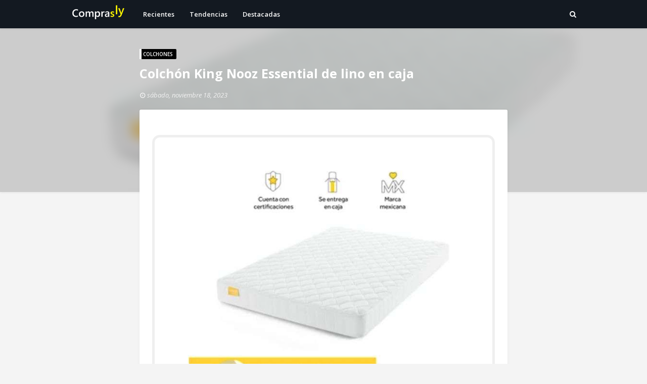

--- FILE ---
content_type: text/html; charset=utf-8
request_url: https://www.google.com/recaptcha/api2/aframe
body_size: 267
content:
<!DOCTYPE HTML><html><head><meta http-equiv="content-type" content="text/html; charset=UTF-8"></head><body><script nonce="luDH_4zFFQSUYYugnu08-w">/** Anti-fraud and anti-abuse applications only. See google.com/recaptcha */ try{var clients={'sodar':'https://pagead2.googlesyndication.com/pagead/sodar?'};window.addEventListener("message",function(a){try{if(a.source===window.parent){var b=JSON.parse(a.data);var c=clients[b['id']];if(c){var d=document.createElement('img');d.src=c+b['params']+'&rc='+(localStorage.getItem("rc::a")?sessionStorage.getItem("rc::b"):"");window.document.body.appendChild(d);sessionStorage.setItem("rc::e",parseInt(sessionStorage.getItem("rc::e")||0)+1);localStorage.setItem("rc::h",'1768836086612');}}}catch(b){}});window.parent.postMessage("_grecaptcha_ready", "*");}catch(b){}</script></body></html>

--- FILE ---
content_type: text/javascript; charset=UTF-8
request_url: https://www.comprasly.com/feeds/posts/default/-/Colchones?alt=json-in-script&max-results=3&callback=jQuery1124009954966507423246_1768836084947&_=1768836084948
body_size: 17284
content:
// API callback
jQuery1124009954966507423246_1768836084947({"version":"1.0","encoding":"UTF-8","feed":{"xmlns":"http://www.w3.org/2005/Atom","xmlns$openSearch":"http://a9.com/-/spec/opensearchrss/1.0/","xmlns$blogger":"http://schemas.google.com/blogger/2008","xmlns$georss":"http://www.georss.org/georss","xmlns$gd":"http://schemas.google.com/g/2005","xmlns$thr":"http://purl.org/syndication/thread/1.0","id":{"$t":"tag:blogger.com,1999:blog-2410357727319832906"},"updated":{"$t":"2025-01-03T02:34:08.584-08:00"},"category":[{"term":"Destacadas"},{"term":"Recientes"},{"term":"Tecnología"},{"term":"ofertas"},{"term":"Videojuegos"},{"term":"Tendencias"},{"term":"Abarrotes y alimentos"},{"term":"Juegos"},{"term":"Computadoras y tablets"},{"term":"Hogar"},{"term":"Ropa y accesorios"},{"term":"Salud y belleza"},{"term":"Familia"},{"term":"Celulares"},{"term":"Todas"},{"term":"Juguetes"},{"term":"ThreadDetail"},{"term":"Celulares y telefonía"},{"term":"bebés y niños"},{"term":"Servicios y suscripciones"},{"term":"Audio y equipos de sonido"},{"term":"Alimentos"},{"term":"Tecnologia"},{"term":"Bebidas"},{"term":"Higiene y cuidado personal"},{"term":"Televisiones y video"},{"term":"Pantallas"},{"term":"Ropa"},{"term":"Entretenimiento y tiempo libre"},{"term":"Laptops"},{"term":"Juegos de Nintendo Switch"},{"term":"Computadoras armadas"},{"term":"Juegos de Xbox One"},{"term":"Calzado"},{"term":"Tecnologu00eda"},{"term":"Vinos y licores"},{"term":"Jardín y hazlo tú mismo"},{"term":"Accesorios de moda"},{"term":"Deportes y ejercicio"},{"term":"Restaurantes"},{"term":"Audífonos"},{"term":"Tenis"},{"term":"Electrodomésticos"},{"term":"Accesorios de hogar y cocina"},{"term":"Juegos de PC"},{"term":"Cuidado de la piel"},{"term":"Accesorios electrónicos"},{"term":"Consolas"},{"term":"Muebles"},{"term":"Accesorios de videojuegos"},{"term":"Accesorios de PC"},{"term":"Perfumes"},{"term":"Celulares Samsung"},{"term":"iPhone"},{"term":"Finanzas y seguros"},{"term":"Bocinas"},{"term":"Herramientas"},{"term":"Ropa de hombre"},{"term":"Limpieza del hogar"},{"term":"Comida a domicilio"},{"term":"Tablets"},{"term":"Libros y revistas"},{"term":"Pequeños electrodomésticos"},{"term":"Autos y motos"},{"term":"Apps y software"},{"term":"Libros"},{"term":"Funko"},{"term":"Wearables"},{"term":"Licores"},{"term":"Monitores"},{"term":"Smartwatch"},{"term":"Mascotas"},{"term":"Tarjetas de crédito y bancos"},{"term":"Equipaje"},{"term":"Almacenamiento externo"},{"term":"Películas y series"},{"term":"Juegos de PS4"},{"term":"Juegos de mesa y otros juegos"},{"term":"bebes y niños"},{"term":"Educación y cursos"},{"term":"Relojes"},{"term":"Decoración y accesorios para el hogar"},{"term":"Cervezas"},{"term":"Productos de belleza"},{"term":"Celulares y telefonia"},{"term":"Celulares Xiaomi"},{"term":"Ropa de mujer"},{"term":"bebu00e9s y niu00f1os"},{"term":"SSD"},{"term":"Tarjetas Gráficas"},{"term":"Juegos de Mesa"},{"term":"Frutas y verduras"},{"term":"Streaming"},{"term":"Viajes"},{"term":"LEGO"},{"term":"Cine"},{"term":"Café"},{"term":"Hazlo tú mismo"},{"term":"Cuidado infantil"},{"term":"Productos para el cuidado íntimo"},{"term":"iPad"},{"term":"Cuidado del cabello"},{"term":"Recámara"},{"term":"Aplicaciones"},{"term":"Accesorios de Nintendo"},{"term":"Figuras de acción y playsets"},{"term":"Ciclismo y deportes urbanos"},{"term":"Cámaras y fotografía"},{"term":"Medicamentos y artículos de farmacia"},{"term":"Boletos de avión"},{"term":"Cargadores"},{"term":"Ebooks"},{"term":"TV Box"},{"term":"Mouse"},{"term":"MacBook"},{"term":"Papel Higiénico"},{"term":"Refrigeradores"},{"term":"Tratamiento del aire"},{"term":"Juegos de PS5"},{"term":"Audífonos In-Ear"},{"term":"Artículos para perro"},{"term":"Teclados"},{"term":"Consola Nintendo Switch OLED"},{"term":"Zapatos"},{"term":"Panadería"},{"term":"Whisky"},{"term":"Tarjetas de Memoria"},{"term":"Cuidado dental"},{"term":"Iluminación"},{"term":"Freidoras"},{"term":"Streaming de video"},{"term":"Jardín"},{"term":"Bocinas inteligentes"},{"term":"Consola PS5"},{"term":"Vehículos"},{"term":"Ciclismo"},{"term":"Pilas"},{"term":"Accesorios eléctricos"},{"term":"Redes"},{"term":"Teatro en casa"},{"term":"Apple Watch"},{"term":"Desodorantes"},{"term":"Headset"},{"term":"Mochilas"},{"term":"Barras de Sonido"},{"term":"Chocolates"},{"term":"Licuadoras"},{"term":"Freidoras de aire"},{"term":"Marcas"},{"term":"Alimento para perro"},{"term":"Accesorios para celulares"},{"term":"-Electrónicos"},{"term":"Jardin y hazlo tu mismo"},{"term":"Focos"},{"term":"Hogar inteligente"},{"term":"Celulares y telefonu00eda"},{"term":"Maquillaje"},{"term":"Membresías y Tarjetas Prepago Gamer"},{"term":"Aplicaciones Android"},{"term":"-Hogar y Cocina"},{"term":"Accesorios de Xbox"},{"term":"Colchones"},{"term":"Cámaras"},{"term":"Procesadores"},{"term":"Memoria RAM"},{"term":"Audifonos"},{"term":"Controles"},{"term":"Rasurado"},{"term":"Boletos y eventos"},{"term":"Rasurado y depilación"},{"term":"MacBook Air"},{"term":"Amazon Echo"},{"term":"Fitness y running"},{"term":"Impresoras"},{"term":"Xbox"},{"term":"Celulares Motorola"},{"term":"Carnes"},{"term":"Xbox Game Pass"},{"term":"Internet y telefonía celular"},{"term":"Adidas"},{"term":"Cables"},{"term":"Software"},{"term":"Tequila"},{"term":"Pan"},{"term":"Multicontactos"},{"term":"Croquetas para perro"},{"term":"Vinos"},{"term":"Cafeteras"},{"term":"Lavadoras"},{"term":"Pantallas OLED"},{"term":"Accesorios electronicos"},{"term":"-Juguetes y Juegos"},{"term":"Aspiradoras"},{"term":"Electrodomesticos"},{"term":"Aparatos de ejercicio"},{"term":"Consola Xbox Series X"},{"term":"-Bebé"},{"term":"Motos"},{"term":"-Herramientas y Mejoras del Hogar"},{"term":"Galletas"},{"term":"Telefonía celular"},{"term":"Accesorios electru00f3nicos"},{"term":"Aire acondicionado"},{"term":"Apple AirPods"},{"term":"Refrescos"},{"term":"The Legend of Zelda"},{"term":"Música"},{"term":"Audu00edfonos"},{"term":"Router"},{"term":"Artículos para gato"},{"term":"Celulares Google"},{"term":"Accesorios para autos"},{"term":"Consola Nintendo Switch"},{"term":"Xiaomi"},{"term":"Tablets Samsung"},{"term":"Helados"},{"term":"Asadores"},{"term":"Nutrición deportiva"},{"term":"Pañales"},{"term":"Películas"},{"term":"Papelería y artículos de oficina"},{"term":"Pantallas LG OLED"},{"term":"Sillas gamer"},{"term":"Tarjetas de credito y bancos"},{"term":"Samsung Galaxy S23 Ultra"},{"term":"Super Mario"},{"term":"Gratis"},{"term":"Pequeños electrodomesticos"},{"term":"Seguridad en Internet"},{"term":"Maletas"},{"term":"Seguridad para el hogar"},{"term":"Adultos"},{"term":"Bolsas"},{"term":"Roku"},{"term":"Smart Tech \u0026 Gadgets"},{"term":"Streaming de música"},{"term":"Preservativos"},{"term":"GoPro"},{"term":"Audífonos Apple"},{"term":"Jardu00edn y hazlo tu00fa mismo"},{"term":"Proyectores"},{"term":"Taller y mantenimiento de autos"},{"term":"Útiles escolares"},{"term":"Discos duros externos"},{"term":"Xbox Game Pass Ultimate"},{"term":"-Automotriz y Motocicletas"},{"term":"Consola Xbox Series S"},{"term":"Puma"},{"term":"-Productos para Animales"},{"term":"Computadoras de Escritorio"},{"term":"Halo"},{"term":"-Videojuegos"},{"term":"Desinfectantes"},{"term":"Ropa de niños"},{"term":"Proteínas"},{"term":"Sandalias"},{"term":"Accesorios de Playstation"},{"term":"-Deportes y Aire libre"},{"term":"Dulces"},{"term":"Microondas"},{"term":"The Legend of Zelda: Tears of the Kingdom"},{"term":"-Salud y Cuidado Personal"},{"term":"MacBook Pro"},{"term":"Pokémon"},{"term":"Alimento para gato"},{"term":"Carteras"},{"term":"Cámaras deportivas"},{"term":"-Productos Handmade"},{"term":"Higiene femenina"},{"term":"Educacion y cursos"},{"term":"Naturaleza y camping"},{"term":"Nike"},{"term":"Ventiladores"},{"term":"Nintendo"},{"term":"SAMSUNG"},{"term":"Decoracion y accesorios para el hogar"},{"term":"Galaxy Buds"},{"term":"Red Dead Redemption"},{"term":"Tarjetas de cru00e9dito y bancos"},{"term":"Medicamentos y articulos de farmacia"},{"term":"Memorias USB"},{"term":"Suscripciones"},{"term":"Tarjetas graficas"},{"term":"-"},{"term":"Decoraciu00f3n y accesorios para el hogar"},{"term":"Llantas"},{"term":"Pequeu00f1os electrodomu00e9sticos"},{"term":"Cereales"},{"term":"-Belleza"},{"term":"Autos"},{"term":"Baño y plomería"},{"term":"Electrodomu00e9sticos"},{"term":"Medicinas"},{"term":"Playmobil"},{"term":"Call of duty"},{"term":"Huawei"},{"term":"Amazon Fire TV Stick"},{"term":"Aplicaciones IOS"},{"term":"Apple"},{"term":"Micrófonos"},{"term":"Reguladores"},{"term":"Cómic"},{"term":"Muebles de jardín"},{"term":"Resident Evil"},{"term":"Samsung Galaxy S22 Ultra"},{"term":"-Alimentos y Bebidas"},{"term":"Celulares Huawei"},{"term":"FIFA"},{"term":"Audífonos Samsung"},{"term":"Blu-Ray"},{"term":"VPN"},{"term":"iPhone 13"},{"term":"Educaciu00f3n y cursos"},{"term":"Mortal Kombat"},{"term":"Pelu00edculas y series"},{"term":"Camping"},{"term":"Medicamentos y artu00edculos de farmacia"},{"term":"PlayStation"},{"term":"Ron"},{"term":"-Instrumentos Musicales"},{"term":"iPhone 13 Pro Max"},{"term":"Hidrolavadoras"},{"term":"Manga"},{"term":"iPhone 15"},{"term":"Cafu00e9"},{"term":"Estufas"},{"term":"Panaderia"},{"term":"Productos para el cuidado intimo"},{"term":"iPad Pro"},{"term":"Amazon"},{"term":"Audífonos Sony"},{"term":"Barbie"},{"term":"Drones"},{"term":"Peliculas y series"},{"term":"Deportes urbanos"},{"term":"Mini PC"},{"term":"Mortal Kombat 11"},{"term":"Instrumentos de música"},{"term":"Secadoras"},{"term":"Series"},{"term":"Accesorios para cámaras"},{"term":"Bienestar y salud"},{"term":"Hazlo tu mismo"},{"term":"Albercas"},{"term":"Rompecabezas"},{"term":"Conciertos"},{"term":"Pantallas Samsung"},{"term":"Samsung Galaxy S22"},{"term":"Croquetas para gato"},{"term":"Mantenimiento del jardín"},{"term":"Servicios de transporte"},{"term":"Accesorios para iPhone"},{"term":"Samsung Galaxy S21 Ultra"},{"term":"Batidoras"},{"term":"Cubrebocas"},{"term":"Lavasecadoras"},{"term":"iPhone 14 Pro"},{"term":"Audífonos Skullcandy"},{"term":"Calefacción"},{"term":"Champion"},{"term":"Impresoras 3D"},{"term":"Vodka"},{"term":"iPhone 14 Pro Max"},{"term":"Botanas"},{"term":"iPhone 14"},{"term":"Apple AirPods Pro"},{"term":"Assassin's Creed"},{"term":"Espectáculos"},{"term":"-Software"},{"term":"Panaderu00eda"},{"term":"Hieleras"},{"term":"Pantallas Samsung QLED"},{"term":"Scooters"},{"term":"Iluminacion"},{"term":"iPad Air"},{"term":"Accesorios para TV"},{"term":"-Oficina y Papelería"},{"term":"Huawei MateBook"},{"term":"Productos para el cuidado u00edntimo"},{"term":"Samsung Galaxy S21 Plus"},{"term":"-Ropa Zapatos y Accesorios"},{"term":"Articulos para perro"},{"term":"Cafe"},{"term":"Papel higienico"},{"term":"Planchado"},{"term":"iPhone 12 Pro"},{"term":"Jardin"},{"term":"Pañales para Bebés"},{"term":"Antivirus"},{"term":"Audu00edfonos In-Ear"},{"term":"iPhone 12 Pro Max"},{"term":"iPhone 13 Pro"},{"term":"Accesorios electricos"},{"term":"Amazon Basics"},{"term":"Final Fantasy"},{"term":"Iluminaciu00f3n"},{"term":"Papel higiu00e9nico"},{"term":"Ropa deportiva"},{"term":"Samsung Galaxy S20 Plus"},{"term":"Samsung Galaxy S21"},{"term":"eSIM"},{"term":"Figuras de accion y playsets"},{"term":"Soportes para TV"},{"term":"-Industria Empresas y Ciencia"},{"term":"Camaras y fotografia"},{"term":"Hobbies y manualidades"},{"term":"Smart Plug"},{"term":"iPad Mini"},{"term":"Comida"},{"term":"Productos de Cuidado Exterior"},{"term":"iPhone 11 Pro"},{"term":"Mac Mini"},{"term":"Planchas"},{"term":"Webcams"},{"term":"Figuras de acciu00f3n y playsets"},{"term":"Google Pixel 6 Pro"},{"term":"Pinturas"},{"term":"Recamara"},{"term":"iPhone 15 Pro Max"},{"term":"iPhone SE"},{"term":"Artu00edculos para perro"},{"term":"Gasolina"},{"term":"Internet"},{"term":"Rasurado y depilacion"},{"term":"Untables"},{"term":"iPad 2021"},{"term":"Apple Watch Series 7"},{"term":"Computadoras gamer"},{"term":"Musica"},{"term":"Samsung Galaxy S23"},{"term":"iPhone 12 Mini"},{"term":"Boletos de aviu00f3n"},{"term":"Chromebooks"},{"term":"Cu00e1maras y fotografu00eda"},{"term":"Hazlo tu00fa mismo"},{"term":"Recu00e1mara"},{"term":"Repetidor WiFi"},{"term":"Sony"},{"term":"Animal Crossing"},{"term":"Aplicaciones de juegos para celular"},{"term":"Audifonos In-Ear"},{"term":"Chromecast"},{"term":"Super Mario Bros. Wonder"},{"term":"The Legend of Zelda: Skyward Sword HD"},{"term":"Básculas"},{"term":"FIFA 23"},{"term":"Google Pixel 6"},{"term":"HUGGIES"},{"term":"Iluminación inteligente"},{"term":"Audífonos JBL"},{"term":"Google Pixel 7"},{"term":"Muñecas"},{"term":"Netflix"},{"term":"Samsung Galaxy S20 FE"},{"term":"Smartwatch Samsung"},{"term":"Aplicaciones de transporte"},{"term":"Computadoras All in One"},{"term":"Fancy Pets"},{"term":"Focos LED"},{"term":"TP-Link"},{"term":"iPhone 12"},{"term":"Camaras"},{"term":"Samsung Galaxy S23+"},{"term":"Accesorios para Laptop"},{"term":"Apple TV"},{"term":"Audífonos Bose"},{"term":"Disney Plus"},{"term":"Lenovo"},{"term":"Logitech"},{"term":"PHILIPS"},{"term":"Procesadores de alimentos"},{"term":"Samsung Galaxy S24 Ultra"},{"term":"The Legend of Zelda: Breath of the Wild"},{"term":"Xiaomi 11T"},{"term":"iPhone 11"},{"term":"iPhone 15 Pro"},{"term":"Consola Nintendo Switch Lite"},{"term":"Licuadoras y batidoras"},{"term":"POCO X3"},{"term":"Audu00edfonos Apple"},{"term":"BLACK + DECKER"},{"term":"Boletos de avion"},{"term":"Café en Grano"},{"term":"Calefactores"},{"term":"Cu00e1maras"},{"term":"E-Readers"},{"term":"Juegos de Xbox Series X"},{"term":"Microsoft Game Studios"},{"term":"Otros"},{"term":"Xiaomi Redmi Note 10 Pro"},{"term":"iMac"},{"term":"Accesorios"},{"term":"Accesorios de videojuegos para PC"},{"term":"AirTag"},{"term":"Audifonos Apple"},{"term":"Depilación"},{"term":"Lentes VR"},{"term":"POCO F3"},{"term":"Pelu00edculas"},{"term":"Samsung Galaxy S22+"},{"term":"Sony Interactive Entertainment LLC"},{"term":"iPhone 11 Pro Max"},{"term":"iPhone Xr"},{"term":"Accesorios de motocicletas"},{"term":"Amazon Prime"},{"term":"Brandy"},{"term":"Consola Steam Deck"},{"term":"DVD"},{"term":"Figuras de Acción"},{"term":"Fundas"},{"term":"JBL"},{"term":"Jardu00edn"},{"term":"Ligas"},{"term":"Mascarillas"},{"term":"Poco F5"},{"term":"Pokémon Legends: Arceus"},{"term":"Ring"},{"term":"Samsung Galaxy S20 Ultra"},{"term":"Televisiones"},{"term":"Xiaomi 11T Pro"},{"term":"Xiaomi Redmi Note 11"},{"term":"Accesorios para Tablet"},{"term":"Chicco"},{"term":"Consola Game \u0026 Watch"},{"term":"Deportes de equipo"},{"term":"GTA"},{"term":"Google Pixel 7 Pro"},{"term":"Internet y telefonia celular"},{"term":"MEGUIAR'S"},{"term":"Motorola"},{"term":"Papeleru00eda y artu00edculos de oficina"},{"term":"Rasurado y depilaciu00f3n"},{"term":"Samsung Galaxy Tab S7"},{"term":"TRUPER"},{"term":"Toallitas Desinfectantes"},{"term":"Transporte público"},{"term":"Vacaciones y estancias"},{"term":"iPhone 13 Mini"},{"term":"u00datiles escolares"},{"term":"Accesorios elu00e9ctricos"},{"term":"Aceites y Otros Fluidos"},{"term":"Ages of Empires"},{"term":"Apple TV+"},{"term":"Audifonos Samsung"},{"term":"Autopartes"},{"term":"Cámaras de auto"},{"term":"Deportes recreativos"},{"term":"Ray-Ban"},{"term":"Smart TV"},{"term":"Streaming de musica"},{"term":"iPad Mini 2021"},{"term":"Adaptadores de Red"},{"term":"Almacenamiento Externo de Datos"},{"term":"Aspiradoras de Mano"},{"term":"Camaras deportivas"},{"term":"Cargadores de Pilas"},{"term":"Deportes de agua"},{"term":"Eventos deportivos"},{"term":"Insecticidas y repelentes"},{"term":"Juegos de Construcción"},{"term":"Kindle Paperwhite"},{"term":"LYSOL"},{"term":"Luz y gas"},{"term":"Paraguas"},{"term":"Pulseras fitness"},{"term":"Samsung Galaxy S23 FE"},{"term":"Termómetros"},{"term":"Vehu00edculos"},{"term":"iMac 2021"},{"term":"Óptica"},{"term":"Artu00edculos para gato"},{"term":"Audifonos Bose"},{"term":"Audifonos Sony"},{"term":"Bio Baby"},{"term":"Correas de Smartwatch"},{"term":"Cu00f3mic"},{"term":"Cubrebocas y Caretas"},{"term":"Deportes de raqueta"},{"term":"Forros para Pañales"},{"term":"Herramientas de Llantas y Rines"},{"term":"Limpiadores Multiusos"},{"term":"Maternidad y embarazo"},{"term":"Microfonos"},{"term":"Microsoft"},{"term":"Mochilas de Senderismo"},{"term":"Mu00fasica"},{"term":"Parques de diversiones"},{"term":"Resident Evil 2"},{"term":"Samsung Galaxy S21 FE"},{"term":"Vehiculos"},{"term":"Xbox Live Gold"},{"term":"Xiaomi Mi 11 Lite"},{"term":"iPhone 14 Plus"},{"term":"iPhone 15 Plus"},{"term":"Apple HomePod Mini"},{"term":"Articulos para gato"},{"term":"BY MEXICO"},{"term":"Baño y plomeria"},{"term":"Dispositivos para Video En Tiempo Real"},{"term":"EVERLAST"},{"term":"Google Home Mini"},{"term":"Google Pixel 6a"},{"term":"Internet y telefonu00eda celular"},{"term":"Jardin y hazlo t\\u00fa mismo"},{"term":"Mochilas Portabebés"},{"term":"Pau00f1ales"},{"term":"Salandens"},{"term":"Samsung Galaxy Z Flip5"},{"term":"Sexo Seguro"},{"term":"Sistemas Operativos"},{"term":"Xiaomi Redmi Note 10s"},{"term":"iPad Pro 2021"},{"term":"utiles escolares"},{"term":"Arena"},{"term":"Audu00edfonos Samsung"},{"term":"Baterías de Cámaras"},{"term":"Berrcom"},{"term":"Cafeteras de Émbolo"},{"term":"Cartuchos de Tinta"},{"term":"Joyería"},{"term":"LG"},{"term":"Laptops Microsoft Surface"},{"term":"Mantenimiento del jardin"},{"term":"Mezcal"},{"term":"Motos Accesorios y Piezas"},{"term":"Nupec"},{"term":"Nutricion deportiva"},{"term":"POCO X3 Pro"},{"term":"Papeleria y articulos de oficina"},{"term":"Pokemon"},{"term":"Poku00e9mon"},{"term":"Seguros"},{"term":"Sico"},{"term":"Super Mario Odyssey"},{"term":"Tarjetas Nintendo eShop"},{"term":"Telefonia celular"},{"term":"YOMYM"},{"term":"iPhone Xs"},{"term":"Accesorios para Herramientas Eléctricas"},{"term":"Albercas de Jardín y Juegos Acuáticos"},{"term":"Atriles"},{"term":"Audifonos Skullcandy"},{"term":"Bau00f1o y plomeru00eda"},{"term":"Bienestar y Relajación"},{"term":"Bosch"},{"term":"Controles Remotos"},{"term":"Cremas"},{"term":"Enchufes"},{"term":"Escudo"},{"term":"Eucerin"},{"term":"Guantes de Entrenamiento"},{"term":"Mordederas"},{"term":"Multipropósito"},{"term":"PC Gamer"},{"term":"POCO M3"},{"term":"PUBAMALL"},{"term":"Pokémon Shining Pearl"},{"term":"Regaderas Fijas"},{"term":"Regio"},{"term":"Rocket League"},{"term":"Ropa de niu00f1os"},{"term":"Shampoo"},{"term":"Sonolife"},{"term":"TAMI Joyería Floral"},{"term":"Vitaminas Minerales y Suplementos"},{"term":"iPhone X"},{"term":"-Dispositivos Amazon y Accesorios"},{"term":"-Películas y Series de TV"},{"term":"ADATA"},{"term":"Audu00edfonos JBL"},{"term":"Bright Starts"},{"term":"Bu00e1sculas"},{"term":"Calefacciu00f3n"},{"term":"Chemical Guys"},{"term":"Cocina y Comedor"},{"term":"Consola PS4"},{"term":"Cu00e1maras deportivas"},{"term":"Decoración del Hogar"},{"term":"EMAGIE"},{"term":"Equipo para Cámara y VoIP"},{"term":"Ernie Ball"},{"term":"Espectaculos"},{"term":"Espumas"},{"term":"Evenflo"},{"term":"Extractores de jugo"},{"term":"Gears of War"},{"term":"Google Nest Audio"},{"term":"HP"},{"term":"Instrumentos Musicales"},{"term":"Instrumentos de mu00fasica"},{"term":"Interruptores y Reguladores de Luz"},{"term":"Juegos de Sábanas y Fundas de Almohada"},{"term":"L'Oreal Paris"},{"term":"LANDAU PRODUCTOS NATURALES"},{"term":"Mario Golf: Super Rush"},{"term":"Mario Party Superstars"},{"term":"Masajes"},{"term":"Monitores de Actividad"},{"term":"Muebles de jardin"},{"term":"Oxímetros"},{"term":"Peliculas"},{"term":"Philips Avent"},{"term":"Revistas"},{"term":"Rompecabezas Típicos"},{"term":"Samsung Galaxy S20"},{"term":"Samsung Galaxy S24"},{"term":"Samsung Galaxy Watch6"},{"term":"Samsung Galaxy Z Flip4"},{"term":"Sets de Juego"},{"term":"Telefonu00eda celular"},{"term":"Xiaomi Redmi Note 10"},{"term":"Xiaomi Redmi Note 11 Pro"},{"term":"Ambientadores"},{"term":"Artículos de Salud"},{"term":"Autobuses y trenes"},{"term":"Automatización del Hogar"},{"term":"Batidoras de Mano"},{"term":"Bose"},{"term":"Calefaccion"},{"term":"Camas"},{"term":"Cereales para Tomar en Frío"},{"term":"Champaña"},{"term":"Cheelom"},{"term":"Cognac"},{"term":"Consola Xbox One S"},{"term":"Cremas Correctoras y Anti-imperfecciones"},{"term":"Cubiertas"},{"term":"DEWALT"},{"term":"Dr. Brown's"},{"term":"Duracell"},{"term":"Edredones"},{"term":"Enfagrow"},{"term":"Espectu00e1culos"},{"term":"Fisher-Price"},{"term":"Fresh Step"},{"term":"Fórmula"},{"term":"Iluminaciu00f3n inteligente"},{"term":"Instrumentos de Cuerda"},{"term":"Instrumentos de musica"},{"term":"Jecoo"},{"term":"Juegos de Bloques"},{"term":"Juegos para Nintendo 3DS"},{"term":"Juguetes para Apilar y Encajar"},{"term":"Kingston"},{"term":"Koblenz"},{"term":"Logitech G"},{"term":"Lápices de Colores"},{"term":"Mario Kart"},{"term":"Materiales de Impresión 3D"},{"term":"Maybelline"},{"term":"Membresías de gimnasios"},{"term":"Micro SD"},{"term":"Micru00f3fonos"},{"term":"Munchkin"},{"term":"Máquinas de Coser"},{"term":"Neewer"},{"term":"Ni No Kuni"},{"term":"Pokémon Brilliant Diamond"},{"term":"Pretul"},{"term":"Proteinas"},{"term":"QUOTIDIEN ESSENTIAL MOMENTS"},{"term":"Refrescos con Gas"},{"term":"Regletas Eléctricas"},{"term":"Samsung Galaxy Watch5 Pro"},{"term":"Sebami"},{"term":"Servicios de reparto"},{"term":"Sillas de Coche"},{"term":"Suites para Oficina"},{"term":"TXG"},{"term":"Tapetes de Entrenamiento"},{"term":"Té"},{"term":"Ventiladores de Pie"},{"term":"Volteck"},{"term":"Warner Bros. Home Video"},{"term":"axion"},{"term":"Aceites"},{"term":"Almacenamiento y Organización"},{"term":"Amazon Fire TV"},{"term":"Apple EarPods"},{"term":"Audu00edfonos Bose"},{"term":"Audu00edfonos Sony"},{"term":"BBtips"},{"term":"Beneful"},{"term":"Básculas de Cocina"},{"term":"Cables para Micrófonos"},{"term":"Calibradores Digitales"},{"term":"Carriolas"},{"term":"Casio"},{"term":"Cat Chow"},{"term":"CeraVe"},{"term":"Colgante"},{"term":"Comic"},{"term":"Consola PS5 Slim"},{"term":"Controles y Mandos"},{"term":"Crayola"},{"term":"Cricut"},{"term":"Dispensadores Integrados en la Cubierta"},{"term":"Distroller"},{"term":"Dyson"},{"term":"Edición de Video"},{"term":"Energizer"},{"term":"Equipo de Iluminación de Estudio"},{"term":"Estuches"},{"term":"Fashion Angels"},{"term":"Forzagen"},{"term":"Fotografía"},{"term":"Google Pixel Buds"},{"term":"Guantes"},{"term":"Guitarras Eléctricas"},{"term":"Herramientas Eléctricas"},{"term":"Hiking"},{"term":"Hisense"},{"term":"Idiomas y Viajes"},{"term":"Jasonwell"},{"term":"Juegos de Brochas"},{"term":"Jurassic World"},{"term":"Kleenex Cottonelle"},{"term":"Laptops gamer"},{"term":"Licuadoras de Mesa"},{"term":"Linenspa"},{"term":"Linternas de Mano (Estándar)"},{"term":"Llaveros"},{"term":"Límite-MX"},{"term":"MPS"},{"term":"Mantenimiento del jardu00edn"},{"term":"Marcadores y Plumines de Tinta Permanente"},{"term":"Marvel's Spider-Man 2"},{"term":"Meguiar´s"},{"term":"Melissa \u0026 Doug"},{"term":"Muebles de jardu00edn"},{"term":"Mujeres"},{"term":"Nenuco"},{"term":"Nespresso"},{"term":"Nutella"},{"term":"Pantallas Hisense"},{"term":"Perros"},{"term":"Pokemon Brilliant Diamond"},{"term":"Poku00e9mon Legends: Arceus"},{"term":"PowerA"},{"term":"Prismacolor"},{"term":"Pruebas de pH"},{"term":"Red Dead Redemption 2"},{"term":"Redlemon"},{"term":"SABA"},{"term":"SEEDARY"},{"term":"Safety 1st"},{"term":"Samsung Galaxy Watch4 Classic"},{"term":"Sandisk"},{"term":"Sartenes para Freír"},{"term":"Sengled"},{"term":"Servicios y suscripcionesEducación y cursos"},{"term":"Smartwatches"},{"term":"Streaming de mu00fasica"},{"term":"Suministros de Limpieza y Saneamiento"},{"term":"TYC"},{"term":"Tablets Microsoft Surface"},{"term":"Taladros Atornilladores"},{"term":"Toallitas Húmedas"},{"term":"Transportadoras"},{"term":"UGREEN"},{"term":"Utensilios y Herramientas de Cocina"},{"term":"YAMAHA"},{"term":"ZAXIC"},{"term":"u00d3ptica"},{"term":"Álbumes y Calcomanías"},{"term":"AMD"},{"term":"AUTOWT"},{"term":"Accesorios para Caja de Pick Up"},{"term":"Accessorios para Dispositivos Amazon"},{"term":"Actividad y Entretenimiento"},{"term":"Aderogyl"},{"term":"Akai Professional"},{"term":"Arcilla y Plastilina"},{"term":"Artículos de Papelería"},{"term":"Aspiradoras de Cilindro"},{"term":"BalanceFrom"},{"term":"Behringer"},{"term":"BioCleanse"},{"term":"Bolsas y Bolsas de Mano"},{"term":"Bowin"},{"term":"Buffalo Games"},{"term":"Cajas para Aparejos"},{"term":"Cangureras"},{"term":"Cara"},{"term":"Castrol"},{"term":"Chupones"},{"term":"Cloth Face Masks"},{"term":"Controladores MIDI"},{"term":"Cuerdas para Saltar"},{"term":"Cuidado de las Uñas"},{"term":"Cupones"},{"term":"D ADDARIO"},{"term":"DJI"},{"term":"Delantales para Niños"},{"term":"Dispositivos GPS para Correr"},{"term":"Dispositivos para Redes"},{"term":"Dolce Gusto"},{"term":"Dove"},{"term":"Earth Rated"},{"term":"Electronic Arts"},{"term":"Equipamiento de Lavaderos y Servicios"},{"term":"Equipos de Karaoke"},{"term":"Filtro Solar Facial"},{"term":"Freídoras"},{"term":"Fundas para Edredón"},{"term":"Fundas y Cubiertas"},{"term":"GENERAL ELECTRIC"},{"term":"GLURIZ"},{"term":"Gamesa"},{"term":"Garmin"},{"term":"Grifos para Fregadero"},{"term":"Guitarras Acústicas"},{"term":"HATCHBOX"},{"term":"Hamilton Beach"},{"term":"Harinas y Polvos"},{"term":"Harman Kardon"},{"term":"Herbal Essences"},{"term":"Herramientas de Reparación del Parachoques y Carrocería"},{"term":"Hornos de Microondas"},{"term":"Hot Wheels"},{"term":"Hoteles"},{"term":"Hoteles y hospedaje"},{"term":"Hubs y Switches de Red"},{"term":"IRONTREE"},{"term":"Iluminacion inteligente"},{"term":"Jabones"},{"term":"Janome"},{"term":"Joyas Derby"},{"term":"Juegos de Accesorios"},{"term":"Juegos y Accesorios para Juegos"},{"term":"Juguetes con Hierba Gatera"},{"term":"Juguetes para Bebés y Niños Pequeños"},{"term":"KASPERSKY LABS"},{"term":"KleenBebé"},{"term":"LA SEVILLANA"},{"term":"LIFEED"},{"term":"LIFX"},{"term":"Lavatrastes Líquido"},{"term":"LilaLavanda"},{"term":"Lloyd's"},{"term":"Lodge"},{"term":"Lámparas"},{"term":"Lámparas de Escritorio"},{"term":"MEXI-K9"},{"term":"Mamilas"},{"term":"Manricle"},{"term":"Marcadores"},{"term":"Mega Bloks"},{"term":"Modelos a Escala"},{"term":"Muebles de Recámara"},{"term":"Multivitaminas y Minerales"},{"term":"Mustela"},{"term":"Muzili"},{"term":"Muñecos Chibi"},{"term":"Neceseres"},{"term":"Nutriciu00f3n deportiva"},{"term":"Oster"},{"term":"Oust"},{"term":"Pantallas Antiviento y Filtros Antipop"},{"term":"Pantallas LG"},{"term":"Piedras Afiladoras"},{"term":"Pioneer"},{"term":"Pizarrones Mágicos"},{"term":"Platos"},{"term":"Playskool"},{"term":"Playstation Plus"},{"term":"Poco F5 Pro"},{"term":"Power \u0026 Co."},{"term":"Pulsómetros"},{"term":"Pétalo"},{"term":"ROTT WEAR"},{"term":"Rain-X"},{"term":"Rasuradoras Eléctricas de Láminas"},{"term":"Respiradores"},{"term":"Rosamonte"},{"term":"SODASS"},{"term":"STANLEY"},{"term":"Samsung Galaxy Z Fold5"},{"term":"Servicios de fotografía"},{"term":"Singer"},{"term":"Skullcandy"},{"term":"Soportes de Pared y Techo para TV"},{"term":"Soportes para Guitarras y Bajos"},{"term":"TECHVIDA"},{"term":"Tapetes"},{"term":"Tapetes para Mouse"},{"term":"Tierra Fuego"},{"term":"Tiras LED"},{"term":"Toallas Sanitarias"},{"term":"Toallas de Papel para Cocina"},{"term":"Trapeadores"},{"term":"Uplayteck"},{"term":"VicTsing"},{"term":"Vitaminas Individuales"},{"term":"Vocales"},{"term":"Waliwell"},{"term":"Xiaomi Mi TV Stick"},{"term":"\\u00d3ptica"},{"term":"main"},{"term":"-Aspiradoras y Cuidado del Suelo"},{"term":"-Herramientas Manuales y Eléctricas"},{"term":"-Productos de Laboratorio y Ciencias"},{"term":"1-2-3"},{"term":"AMETUS"},{"term":"AVEDISTANTE"},{"term":"Accesorios Decorativos"},{"term":"Accesorios de Microscopio"},{"term":"Accesorios para Rompecabezas"},{"term":"Accesorios para cu00e1maras"},{"term":"Aceites para el Cabello"},{"term":"Active Jungle"},{"term":"Afinadores"},{"term":"Air Wick"},{"term":"Almohadas"},{"term":"Altera"},{"term":"AmazonBasics"},{"term":"Andaderas"},{"term":"Ansell"},{"term":"Arieta"},{"term":"Artesanías Ramírez"},{"term":"Asientos Elevados"},{"term":"Aspiradoras Largas y Escobas Eléctricas"},{"term":"Aspiradores Nasales"},{"term":"AstroAI"},{"term":"Audifonos JBL"},{"term":"AudioTek"},{"term":"Audu00edfonos Skullcandy"},{"term":"AxoloTee"},{"term":"Añejos"},{"term":"B Life"},{"term":"BIRDMAN"},{"term":"Baby Einstein"},{"term":"Barreras para Puertas y Escaleras"},{"term":"Basculas"},{"term":"Bases"},{"term":"Bases de Corte"},{"term":"Bebederos"},{"term":"Bebé"},{"term":"Best Trading"},{"term":"Blocs y Cuadernos de Dibujo"},{"term":"Bocinas Portátiles"},{"term":"CRAFTSMAN"},{"term":"Cabestrillos Portabebés"},{"term":"Cables para Instrumentos"},{"term":"Cajas de Arena"},{"term":"Calentadores y Enfriadores de Mamilas"},{"term":"Cambiadores"},{"term":"Campeon"},{"term":"Canson"},{"term":"Capullo"},{"term":"Cartitas"},{"term":"Casas de Muñecas"},{"term":"Cerrando el ciclo"},{"term":"ChefMan"},{"term":"Ciencias"},{"term":"Cintas de Impermeabilización"},{"term":"Clara Clark"},{"term":"CoWalkers"},{"term":"Coca-Cola Sin Azúcar"},{"term":"Cocina"},{"term":"Coleman"},{"term":"Colgadores para cuadros"},{"term":"Collares Sencillos"},{"term":"Columbia"},{"term":"Cool MAKER"},{"term":"Cosmetiqueras"},{"term":"Costales Pesados"},{"term":"Cremas para Rozaduras"},{"term":"Cremas y Leches"},{"term":"Cremas y lociones"},{"term":"Cubetas de Basura"},{"term":"Cuidado Nocturno"},{"term":"Cámaras Tipo Domo"},{"term":"D4"},{"term":"Dell"},{"term":"Depilacion"},{"term":"Dermo Expertise"},{"term":"Detergente Líquido"},{"term":"Detergente para Lavavajillas"},{"term":"Dispensadores de Agua Fría y Fuentes"},{"term":"Dreamlab"},{"term":"E T EASYTAO"},{"term":"Educational Insights"},{"term":"Elegantia Jewelry"},{"term":"Enjuagues Bucales"},{"term":"Epson"},{"term":"Equipo y Herramientas de Garaje"},{"term":"Escuadras para Carpintería"},{"term":"Estaciones de Producción"},{"term":"Estantes Multiusos"},{"term":"Estructuras y Carcasas"},{"term":"Extractores Leche Materna"},{"term":"FACESHIELD"},{"term":"FLINK"},{"term":"Fabuloso"},{"term":"Falú Joyería"},{"term":"Favoto"},{"term":"Filtros para Aspiradoras de Mano"},{"term":"Folders"},{"term":"Franco"},{"term":"GE"},{"term":"GJP"},{"term":"Ganador"},{"term":"Ganchos"},{"term":"Garnier Fructis"},{"term":"Gorros con Tejido de Punto"},{"term":"Graphixly"},{"term":"HYUNDAI"},{"term":"Hasbro Gaming"},{"term":"Herramientas para Baterías"},{"term":"Hill's Science Diet"},{"term":"Hilos en Nogada"},{"term":"Horley"},{"term":"HyperX"},{"term":"IFORU"},{"term":"Ilustración"},{"term":"Image Line"},{"term":"Infantino"},{"term":"Interfaces de Audio"},{"term":"JIUYU"},{"term":"JSAuto"},{"term":"JSBelle"},{"term":"Jax"},{"term":"Juegos de Pintura"},{"term":"Juegos de Vástagos de Desarmadores"},{"term":"Jugos"},{"term":"Juguetes con Sonido"},{"term":"Juguetes de Habilidades Motoras"},{"term":"Juguetes para Morder"},{"term":"Juguetes y Juegos"},{"term":"KIRLIN KIRLIN CABLE"},{"term":"Kasa Smart"},{"term":"Kaytee"},{"term":"KeySmart"},{"term":"Kits Faciales"},{"term":"Kits para Proyectos de Carpintería"},{"term":"Knorr"},{"term":"Kreg"},{"term":"LOL SURPRISE"},{"term":"La Europea"},{"term":"Learning Resources"},{"term":"Leche"},{"term":"Limpieza de Ventanillas"},{"term":"Listerine"},{"term":"Localizadores GPS"},{"term":"LonEasy"},{"term":"Lotería y apuestas"},{"term":"Lubriderm"},{"term":"Lumbor37"},{"term":"Luxmo"},{"term":"MAANGE"},{"term":"MAONO"},{"term":"MAS"},{"term":"MTQ"},{"term":"Mancuernas"},{"term":"Manfrotto"},{"term":"Masajeadores Eléctricos para Pies"},{"term":"Mascarillas y Tratamientos"},{"term":"Mascotas Electrónicas"},{"term":"Material de Educación Infantil"},{"term":"Mattel Games"},{"term":"McFarlane Toys"},{"term":"Medicasp"},{"term":"Medición y Test"},{"term":"Men Expert"},{"term":"Milwaukee"},{"term":"Mind Reader"},{"term":"Mobiliario de Oficina"},{"term":"Momentos y Detalles"},{"term":"Máquinas de Troquelado"},{"term":"Máscaras para Soldar"},{"term":"Móviles"},{"term":"NEQUARE"},{"term":"NUTRI BULLET"},{"term":"Novation"},{"term":"PALOQUETH"},{"term":"PLANET WAVES"},{"term":"PLATAFORMA I"},{"term":"Pampers"},{"term":"Papel"},{"term":"Peras"},{"term":"Piezas de Repuesto para Cerraduras"},{"term":"Pilas y Cargadores"},{"term":"Pistolas de Aire Caliente"},{"term":"Plataformas y Soportes"},{"term":"Play Doh"},{"term":"Plumas Lápices y Útiles de Escritura"},{"term":"Portacepillos de Dientes"},{"term":"Portatoallas de Papel"},{"term":"Power Fit"},{"term":"Productos de Cuidado y Ayuda"},{"term":"Productos de Limpieza"},{"term":"Productos de Seguridad para Instalaciones"},{"term":"Protectores de Sobretensión"},{"term":"Protectores para Asientos del Coche"},{"term":"Proteu00ednas"},{"term":"Purificadores de Aire"},{"term":"ROXIO"},{"term":"Reguladores de Voltaje"},{"term":"Reposados"},{"term":"Rexona"},{"term":"Rompecabezas 3-D"},{"term":"Rompecabezas de Madera"},{"term":"Ropa Zapatos y Accesorios"},{"term":"Ropa y Zapatos"},{"term":"Rubbermaid"},{"term":"SHARX"},{"term":"Salud de la Mujer"},{"term":"Samsung Galaxy Z Fold4"},{"term":"Santa Clara"},{"term":"Seagate"},{"term":"Sendowtek"},{"term":"Sets de Juego para Vehículos de Juguete"},{"term":"Sierras Perforadoras"},{"term":"Skoon"},{"term":"Sombreros"},{"term":"Song Ting"},{"term":"Sopa"},{"term":"Star Wars"},{"term":"Strathmore"},{"term":"Sweet Home Collection"},{"term":"Swiffer"},{"term":"Take Two"},{"term":"Taurus"},{"term":"Teclados Electrónicos"},{"term":"Tecnolite"},{"term":"Termómetros y Accesorios"},{"term":"Therbal"},{"term":"Tile"},{"term":"Toallas de Baño Infantiles"},{"term":"Toallas de Mano"},{"term":"Tombow"},{"term":"Tostadoras"},{"term":"Transporte publico"},{"term":"UBBE SLEEP"},{"term":"VICHY"},{"term":"Vagalbox"},{"term":"Vasos Tarros y Platillos"},{"term":"Vibradores"},{"term":"VideojuegosAccesorios de videojuegosControles"},{"term":"Viseras Parasol"},{"term":"Vorago"},{"term":"Waffleras"},{"term":"Windows"},{"term":"Xiaomi 12T"},{"term":"Xiaomi 12T Pro"},{"term":"Xiaomi Mi 9"},{"term":"babydodo"},{"term":"thread"},{"term":"3 minutos"},{"term":"3D Solutech"},{"term":"3F tools"},{"term":"3M"},{"term":"3M Command"},{"term":"3M Scotch-Brite"},{"term":"ABEN"},{"term":"ABU GARCIA"},{"term":"AGPtek"},{"term":"AGV Tools"},{"term":"AIG Garanplus"},{"term":"AKC"},{"term":"ARTHE SKIN CARE"},{"term":"ARTHOMES"},{"term":"AURORA"},{"term":"AWOW"},{"term":"AXE MEMORY"},{"term":"AZOR"},{"term":"Accesorios de Fregaderos"},{"term":"Accesorios de Imagen y Sonido"},{"term":"Accesorios para Bombas de Agua"},{"term":"Accesorios para Coche"},{"term":"Accesorios para Costales"},{"term":"Accesorios para Herramientas Giratorias"},{"term":"Accesorios para Muñecas"},{"term":"Accesorios para camaras"},{"term":"Accesorios y Repuestos para Humidificadores"},{"term":"Aceites Corporales"},{"term":"Aceites Faciales"},{"term":"Acer"},{"term":"Activision"},{"term":"Acuarelas"},{"term":"Adhesivos y Selladores"},{"term":"Aegilmc"},{"term":"Aerosoles y Rocíos"},{"term":"Agendas"},{"term":"Aksop"},{"term":"Alfombras de Juego y Gimnasios"},{"term":"Alienware"},{"term":"Almohada Herbal Malika"},{"term":"Almohadas Lumbares"},{"term":"Almohadas para Cama"},{"term":"Almohadas para Cuello"},{"term":"AmScope"},{"term":"Amazfit"},{"term":"Amazon Kindle"},{"term":"Amazon Renewed"},{"term":"American Crafts"},{"term":"Amison"},{"term":"Amoladoras Angulares"},{"term":"AnTai"},{"term":"Andis (Pet)"},{"term":"Angelo Bros Company"},{"term":"Animales y Figuras"},{"term":"Antes del Entrenamiento"},{"term":"Anzuelos"},{"term":"Apple HomePod"},{"term":"Aqua LEISURE"},{"term":"Aranza Düke"},{"term":"Armónicas"},{"term":"Arneses Sencillos"},{"term":"Artesanias Rosas Moreno"},{"term":"Artículos para la Salud"},{"term":"Asientos Enganchables"},{"term":"Aspiradores y Colectores de Polvo"},{"term":"Assurant MX"},{"term":"Atssi"},{"term":"Aud\\u00edfonos"},{"term":"Audio"},{"term":"Audífonos Gamer"},{"term":"August"},{"term":"Auriculares para Videojuegos"},{"term":"Ayuda para Entrenamiento y Comportamiento"},{"term":"BABYPRO"},{"term":"BANGTING"},{"term":"BFALL"},{"term":"Baberos"},{"term":"Baby Alive"},{"term":"Balones"},{"term":"Balones de Ejercicio y Accesorios"},{"term":"Bandai Spirits"},{"term":"Bandas para el Cabello"},{"term":"Bandas para la Cabeza"},{"term":"Barro"},{"term":"Basic Fun"},{"term":"Bastones y Pelotas para Saltar"},{"term":"Batiste"},{"term":"Battle"},{"term":"Bedtime Originals"},{"term":"Beewies Articulos Para Bebe"},{"term":"Belkin"},{"term":"Belleza"},{"term":"Benson Mills"},{"term":"Bepanthen"},{"term":"Bepuzzled"},{"term":"Berlitz"},{"term":"Bewinner"},{"term":"Beyblade"},{"term":"Bidés"},{"term":"Big Horn"},{"term":"Bigzzia"},{"term":"Bio Nutrients"},{"term":"BioBidet"},{"term":"Biozon"},{"term":"Black \u0026 Decker"},{"term":"Bloques"},{"term":"Blue Sky"},{"term":"BodyGuardz"},{"term":"Bolsas Fundas y Estuches"},{"term":"Bolsas de Gimnasio con Asas Largas"},{"term":"Bolígrafos de Tinta de Gel"},{"term":"Brandtrendy"},{"term":"Braun"},{"term":"Break-Free"},{"term":"Brocas Forstner"},{"term":"Brochas de Rasurar"},{"term":"Broderbund"},{"term":"Brother"},{"term":"Brown Forman"},{"term":"CDWERD"},{"term":"CHIC-FANTASY"},{"term":"CIF"},{"term":"CLEAN \u0026 DRY"},{"term":"CMGB"},{"term":"CRC"},{"term":"Cables Lightning"},{"term":"Cables USB"},{"term":"Cafeteras de Goteo"},{"term":"Café La Parroquia Veracruz"},{"term":"Caladoras"},{"term":"Callaway"},{"term":"Camas Infantiles"},{"term":"Camas para Bebés y Niños Pequeños"},{"term":"Caminos de Mesa"},{"term":"Candados y Aldabas para Candados"},{"term":"Canesten"},{"term":"Cangnan Hengwei Labels CO Ltd"},{"term":"Caprice"},{"term":"CargoLoc"},{"term":"Carretes de Bobina Giratoria"},{"term":"Carson"},{"term":"Casa y Pasatiempos"},{"term":"Casas de Juguete"},{"term":"Ceniceros"},{"term":"Cepillos"},{"term":"Cerraduras de Seguridad"},{"term":"Chicago Metallic"},{"term":"Chicolastic"},{"term":"Chilito Sirilo"},{"term":"Click N' Play"},{"term":"Clips para Billetes"},{"term":"Cloralex"},{"term":"Clorox"},{"term":"Closet Complete"},{"term":"Cobijas de Lactancia"},{"term":"Cojines"},{"term":"Cojines de Peluche"},{"term":"Colchas Concord"},{"term":"Color Púrpura"},{"term":"Command"},{"term":"Compresores de Aire"},{"term":"Compresores de Aire Portátiles"},{"term":"Conos de Seguridad"},{"term":"Consola Xbox One X"},{"term":"Convencionales"},{"term":"Cooler Master"},{"term":"Cordeles"},{"term":"Corel"},{"term":"Correctores"},{"term":"Corsair"},{"term":"Cosco"},{"term":"Costura"},{"term":"CraftyLand"},{"term":"Crayones"},{"term":"Creativity For Kids"},{"term":"Cremas para Manos y Uñas"},{"term":"Cu00e1maras de auto"},{"term":"Cuadernos de Espiral"},{"term":"Cubiertos"},{"term":"Cubrecamas"},{"term":"Cuerdas"},{"term":"Cuidado Diurno"},{"term":"Cuidado Personal"},{"term":"Cuidado de Cabello"},{"term":"Cuidado de Coche y Moto"},{"term":"Cuidado para Bebes y Niños"},{"term":"Cuidado Íntimo"},{"term":"Custom Accessories"},{"term":"Cámaras Instantáneas"},{"term":"Cápsulas de Café"},{"term":"DAS"},{"term":"DIADIE"},{"term":"DON RAMÓN"},{"term":"DYMO"},{"term":"De'Longhi Mexico"},{"term":"Del Valle"},{"term":"Depilaciu00f3n"},{"term":"Desintoxicantes y Limpiadores"},{"term":"Desodorantes Antitranspirantes"},{"term":"Diamond Head"},{"term":"Dica"},{"term":"Dildos Realistas"},{"term":"Disney"},{"term":"Dispensadores de Loción y de Jabón"},{"term":"Dispositivos Amazon y Accesorios"},{"term":"Dog Chow"},{"term":"Dolor y Fiebre"},{"term":"Doodle Deco"},{"term":"Dora la Exploradora"},{"term":"DreamForce LLC"},{"term":"Dry Pet"},{"term":"Durex"},{"term":"ECOWOOD"},{"term":"EGGO PIEL"},{"term":"ELUTO"},{"term":"ENEOS"},{"term":"EOS Lip Balm"},{"term":"EVOLIVE"},{"term":"Eagle"},{"term":"Eckhert Kids"},{"term":"Educación y Consulta"},{"term":"El Grial Artesanal"},{"term":"Electrodos"},{"term":"Elite Fitness"},{"term":"Embellecedores y Accesorios para Carrocería"},{"term":"Eneba"},{"term":"Enfamil"},{"term":"Enjuagues"},{"term":"Enmicadoras"},{"term":"Eocean"},{"term":"Ergobaby"},{"term":"Escaleras de Tijera"},{"term":"Escobas"},{"term":"Esponjas y Guantes de Baño"},{"term":"Esschert Design USA"},{"term":"Estuches y Calcomanías"},{"term":"Etekcity Corporation"},{"term":"F1TNERGY"},{"term":"FIFA 21"},{"term":"FINISHING TOUCH"},{"term":"Feber"},{"term":"Felix"},{"term":"Ferretería para Ventanas"},{"term":"Figuras"},{"term":"Finishing Touch Flawless"},{"term":"Fintie"},{"term":"Firstop"},{"term":"Fitbit"},{"term":"Focal"},{"term":"FootJoy"},{"term":"Fosa"},{"term":"Foset Basic"},{"term":"Fotorama"},{"term":"Fox Racing"},{"term":"Fram"},{"term":"Franklin Sports"},{"term":"Freud"},{"term":"Frigobares"},{"term":"Fuentes de Alimentación"},{"term":"Fujifilm"},{"term":"Fundas y Estuches"},{"term":"GEPARD"},{"term":"GLEAM"},{"term":"GROWNSY"},{"term":"Gabinetes para Computadora de Escritorio"},{"term":"Gadgets USB"},{"term":"Gafas y máscaras"},{"term":"Gaiam"},{"term":"Ganchos Multiuso"},{"term":"Garnier Men"},{"term":"Genesis"},{"term":"Gentlestache"},{"term":"Gisdanchz"},{"term":"Glückluz"},{"term":"Goli Nutrition"},{"term":"Google"},{"term":"Grabación"},{"term":"Grabarte"},{"term":"Graco"},{"term":"Greenco"},{"term":"Grifos de Lavabos"},{"term":"Grifos para Bidé"},{"term":"Guitarras Clásicas"},{"term":"HANKER SHOP"},{"term":"HELLA"},{"term":"HERMEX"},{"term":"HP-COMBO"},{"term":"Hagen"},{"term":"HanQix"},{"term":"Hangang"},{"term":"Harpic"},{"term":"Hawk Sports"},{"term":"Hazlo t\\u00fa mismo"},{"term":"Helect"},{"term":"Hemobllo"},{"term":"Herramientas Multiusos"},{"term":"Herramientas Rotativas"},{"term":"Herramientas de Juguete"},{"term":"Hi Multipro"},{"term":"Hojas Adhesivas"},{"term":"Hojas de Cálculo"},{"term":"Hojas de Sierra Continua"},{"term":"Hot Wheels id"},{"term":"Humectantes"},{"term":"Humidificadores"},{"term":"IKAPALI"},{"term":"ILIFE"},{"term":"INKO"},{"term":"IT Nuggets CBT"},{"term":"Idenmex"},{"term":"Iluminación de Techo"},{"term":"Individual Software Inc."},{"term":"Instant Pot"},{"term":"Instrumentos"},{"term":"InterDesign"},{"term":"JW Pet"},{"term":"Jabón líquido"},{"term":"Jasinber"},{"term":"Jerseys"},{"term":"Jhua"},{"term":"Jolly Jumper"},{"term":"Jolly Pet"},{"term":"Joyas y Abalorios"},{"term":"Juegos de Adaptadores y Cables"},{"term":"Juegos de Cartas"},{"term":"Juegos de Sábanas"},{"term":"Juegos de Vasos"},{"term":"Juegos de Video"},{"term":"Juegos para Hornear"},{"term":"Juegos y Kits de Costura"},{"term":"Juguetes de Peluche"},{"term":"Juguetes para Arrastrar"},{"term":"Juguetes para Asiento de Coche y Cochecito de Bebé"},{"term":"Juvale"},{"term":"K A W A S H I M A"},{"term":"K\u0026H Manufacturing"},{"term":"KATUR"},{"term":"KERS MEXICO"},{"term":"KONG"},{"term":"KUKUBABY"},{"term":"Kahootz"},{"term":"Karcher"},{"term":"Kaspersky"},{"term":"KeaBabies"},{"term":"Kindle Oasis"},{"term":"Kits Combinados"},{"term":"Kleenex"},{"term":"Konesky"},{"term":"Kwikset"},{"term":"Kärcher"},{"term":"L.O.L. Surprise"},{"term":"LA PUERTA MAGICA"},{"term":"LFDD"},{"term":"LONDOG PET BOUTIQUE"},{"term":"La Cosita Chula"},{"term":"La Costeña"},{"term":"La Granja"},{"term":"La Roche-Posay"},{"term":"Lastolite"},{"term":"LattePanda"},{"term":"Lazmin"},{"term":"Lentes Protectores"},{"term":"Lentes de Seguridad"},{"term":"Libela Joyeria Autor"},{"term":"Licencias de Acceso de Clientes"},{"term":"Limon"},{"term":"Limpiadores de Baño"},{"term":"Limpiadores de Equipo de Oficina"},{"term":"Limpiaparabrisas y Partes"},{"term":"Limón"},{"term":"LinuxFreak"},{"term":"Liqui Moly"},{"term":"Little Monkey"},{"term":"Little Tikes"},{"term":"Lnicez"},{"term":"Lociones"},{"term":"Lomecan"},{"term":"Loteru00eda y apuestas"},{"term":"Lubricantes y Geles"},{"term":"Luces Bombillas e Indicadores"},{"term":"LuckyNV"},{"term":"Lukoil"},{"term":"Luvable Friends"},{"term":"Láminas de Lija"},{"term":"Lápices de Madera"},{"term":"Lápiz de Cejas"},{"term":"Límite"},{"term":"M Force"},{"term":"M MUITECH"},{"term":"M3M"},{"term":"MENNEN"},{"term":"MESEVEN"},{"term":"MIA"},{"term":"MICODA"},{"term":"MIFAVOR"},{"term":"MIKELS"},{"term":"MINGPINHUIUS"},{"term":"MODAVELA"},{"term":"MOTHERS"},{"term":"MR.SIGA"},{"term":"MULTIPET"},{"term":"MYNT3D"},{"term":"Mabsi Bebé"},{"term":"Mackie"},{"term":"Maestro Dobel"},{"term":"Mamba Shave"},{"term":"Manipulación de Materiales Peligrosos"},{"term":"Mantas Envolventes"},{"term":"Manteles"},{"term":"Manteles Individuales"},{"term":"Manualidades con Papel"},{"term":"Marietta"},{"term":"Marvel"},{"term":"Masajeadores Eléctricos"},{"term":"Master Lock"},{"term":"Mastery Brand"},{"term":"Material Escolar y Educativo"},{"term":"Mattel"},{"term":"Maxi Cosi"},{"term":"Mazda 3"},{"term":"Medidores de Calidad de Aire Interior"},{"term":"Mesas Mezcladoras"},{"term":"Michelob"},{"term":"Midea"},{"term":"Midsupc"},{"term":"Milescraft"},{"term":"MobiSystems"},{"term":"Mochilas de Viaje"},{"term":"Mochilas para Laptop"},{"term":"ModaenJoyas"},{"term":"Mojang"},{"term":"Molten"},{"term":"Mommy's Helper Inc."},{"term":"Monopies"},{"term":"Mosaicos"},{"term":"Mosquiteros"},{"term":"Motortec"},{"term":"Muestreo"},{"term":"Mujer"},{"term":"Musoo"},{"term":"Muñecas Figuras y Accesorios"},{"term":"Muñecas de Trapo"},{"term":"Muñecos Figuras y Sets de Juego"},{"term":"Mylin"},{"term":"Máquinas Pulidoras"},{"term":"Máquinas de Café para Expresso y Capuchino"},{"term":"Máscara"},{"term":"N NAGODU"},{"term":"NEC"},{"term":"NEW-BRING"},{"term":"NOCO"},{"term":"Navegación Satelital GPS y Accesorios"},{"term":"NearMoon"},{"term":"Negocios y Oficina"},{"term":"Neiko"},{"term":"Nezt"},{"term":"Nivea Men"},{"term":"Nivea Sun"},{"term":"No aplica"},{"term":"Nokia"},{"term":"Nooz"},{"term":"Nova Development US"},{"term":"Nueces y Semillas"},{"term":"OLSON SAW"},{"term":"ORACAL"},{"term":"Obstáculos"},{"term":"Ocarinas"},{"term":"Ollas de Presión"},{"term":"Omron"},{"term":"On-Stage Stands"},{"term":"Onmedics"},{"term":"Onof"},{"term":"Optoma"},{"term":"OtterBox"},{"term":"PASOW"},{"term":"PAVILIA"},{"term":"PAW Patrol"},{"term":"PDP"},{"term":"PEDIGREE"},{"term":"PHLIBOSS"},{"term":"Packs de Teclado y Mouse"},{"term":"Panasonic"},{"term":"Papel Decorativo"},{"term":"Paquetes"},{"term":"Paramount+"},{"term":"Partes y Refacciones"},{"term":"Peach"},{"term":"Pega Vinilo"},{"term":"Peines"},{"term":"Pelotas"},{"term":"Pelotas de Kickball"},{"term":"Pentel México"},{"term":"Percusión de Mano"},{"term":"Permatex"},{"term":"Pesca"},{"term":"Pianos Digitales"},{"term":"Pilas Desechables"},{"term":"Pilas Recargables"},{"term":"Pinnacle"},{"term":"Pistolas de Pintura"},{"term":"Pizarrones"},{"term":"Pizarrones Blancos"},{"term":"Plano"},{"term":"Plano Molding"},{"term":"Plantillas"},{"term":"Playeras y Camisetas Deportivas"},{"term":"Playstation 4"},{"term":"Playtex"},{"term":"Plumas y Marcadores de Colores"},{"term":"Plumines"},{"term":"Pokemon Legends: Arceus"},{"term":"Polainas para Tobillo"},{"term":"Polly Pocket"},{"term":"Portabebés"},{"term":"Portavasos"},{"term":"PowerColor"},{"term":"Pro Plan"},{"term":"Pro Tapes"},{"term":"Productos de Cuidado Interior"},{"term":"Productos de Papel para Oficina"},{"term":"Prosource"},{"term":"Protecciones"},{"term":"Protectores Bucales"},{"term":"Protectores Solares"},{"term":"Protectores de Almohada"},{"term":"Protectores de Colchón"},{"term":"Pulseras"},{"term":"Pyle"},{"term":"Púas"},{"term":"Quartet"},{"term":"RCA"},{"term":"Rabbitstorm"},{"term":"Rasuradoras Eléctricas para Mujeres"},{"term":"Ravensburger"},{"term":"Red Kite"},{"term":"Regency Wraps"},{"term":"Reposacabezas"},{"term":"Reproductor Blu-Ray"},{"term":"Repuestos"},{"term":"Ringside"},{"term":"Roadiress"},{"term":"Robots Aspiradores"},{"term":"Rocketbook"},{"term":"Rockstar Games"},{"term":"Rollos"},{"term":"Rosetta Stone"},{"term":"Rotuladoras"},{"term":"Royal CANIN"},{"term":"SAVELA"},{"term":"SESEN"},{"term":"SHAMPOO ALAZAN"},{"term":"SHARPIE"},{"term":"SIMONETTA VESPETTI"},{"term":"Sakura"},{"term":"Salcido"},{"term":"Salsas Picantes"},{"term":"Samsonite"},{"term":"Samsung Galaxy S24+"},{"term":"Samsung Galaxy Tab S7 Plus"},{"term":"Samsung Galaxy Tab S9"},{"term":"Samsung Galaxy Watch4"},{"term":"Samsung Galaxy Watch5"},{"term":"Samsung Galaxy Watch6 Classic"},{"term":"San Pellegrino"},{"term":"Satisfyer"},{"term":"Scadia"},{"term":"Scott Edward"},{"term":"Sepper"},{"term":"Servilletas de Mesa"},{"term":"Set de Shampoo y Acondicionador"},{"term":"Sidras"},{"term":"Sierras Circulares"},{"term":"Sillas"},{"term":"Sillas Acapulco CDMX \/ Acapulco Vibes \/ Bon Vivant"},{"term":"Sillas Altas Asientos y Accesorios"},{"term":"Sillas Mecedoras"},{"term":"Sillas de Escritorio"},{"term":"Sinful"},{"term":"Sistemas para Grifos"},{"term":"Sistemas y Accesorios de Carga"},{"term":"Sony Interactive inment LLC"},{"term":"Speak \u0026 Learn"},{"term":"Speedo"},{"term":"Spyder"},{"term":"Square Enix"},{"term":"Stayoung"},{"term":"Steinberg"},{"term":"Streaming de m\\u00fasica"},{"term":"Strongbow"},{"term":"Suplementos"},{"term":"Swanson"},{"term":"Sylvania"},{"term":"TECKIN"},{"term":"THE BOTANIST"},{"term":"TRESemme"},{"term":"TV"},{"term":"Taladros de Percusión"},{"term":"Tapetes para Rompecabezas"},{"term":"Tapetes y Alfombras"},{"term":"Tazas Térmicas"},{"term":"Tecnolog\\u00eda"},{"term":"Tekclean"},{"term":"TeleVía"},{"term":"Termómetros de Baño"},{"term":"Termómetros para Carne"},{"term":"Teteras Eléctricas"},{"term":"Tetinas para Mamilas"},{"term":"The Legend of Zelda: Breath of the Wild 2"},{"term":"Tiendas de Campaña para Niños"},{"term":"Tijeras"},{"term":"Tilswall"},{"term":"Timbres y Campanas para Puerta"},{"term":"Toallas Húmedas"},{"term":"Toallas para Lavarse la Cara"},{"term":"Toallitas"},{"term":"Toallitas y Accesorios"},{"term":"Tonificadores"},{"term":"Tough Headwear"},{"term":"Trajes de Baño"},{"term":"Trampolines para Acondicionamiento Físico"},{"term":"Transceptores de Red"},{"term":"Tratamientos"},{"term":"Trituradoras de Papel y Documentos"},{"term":"Trompos de Batalla"},{"term":"Turtle Beach"},{"term":"Tylenol"},{"term":"Un Dos Treats"},{"term":"Under Armour"},{"term":"Unknown"},{"term":"UrbanFit Pro"},{"term":"Utilidades de Internet"},{"term":"Utilidades de Sistemas"},{"term":"V"},{"term":"VASEN"},{"term":"VEGAS Creative Software"},{"term":"VICTORSTAR"},{"term":"VIDBOX"},{"term":"VTech"},{"term":"Vanicream"},{"term":"Vaupan"},{"term":"Vegas"},{"term":"Vendajes para las Manos"},{"term":"Ventilación y Refrigeración"},{"term":"Venum"},{"term":"VerValle"},{"term":"Victoria"},{"term":"Viewsonic"},{"term":"Violines"},{"term":"Vitodeco"},{"term":"Vortex"},{"term":"WEN"},{"term":"Water Gremlin Company"},{"term":"Wendry"},{"term":"Western Digital"},{"term":"WiZ"},{"term":"WowWee"},{"term":"Wyze Labs"},{"term":"XTREME PC GAMING"},{"term":"Xiaomi Redmi Note 11 Pro+"},{"term":"Xingtong Zhi Lian Technology"},{"term":"YASSUN"},{"term":"YGEOMER"},{"term":"YL traV"},{"term":"YUJISO"},{"term":"Yes4All"},{"term":"Yinuoday"},{"term":"Yostyle"},{"term":"ZJHAI"},{"term":"Zuum Baby"},{"term":"bazzeff"},{"term":"bebear"},{"term":"better18"},{"term":"bienestar NEEM ERFRE"},{"term":"contigo"},{"term":"eero"},{"term":"helsa"},{"term":"iPhone Xs Max"},{"term":"iRobot"},{"term":"iTunes"},{"term":"instax"},{"term":"macetas y huertos Hidro+z autorriego ecológicos autoregables"},{"term":"makeupbox"},{"term":"me \u0026 my BIG ideas"},{"term":"powertec"},{"term":"rabbitgoo"},{"term":"voyz"},{"term":"¡Hey No Te Enojes!"},{"term":"Álbumes de Fotos"}],"title":{"type":"text","$t":"Comprasly"},"subtitle":{"type":"html","$t":"Compras en linea con envios rapidos y seguros en mexico"},"link":[{"rel":"http://schemas.google.com/g/2005#feed","type":"application/atom+xml","href":"https:\/\/www.comprasly.com\/feeds\/posts\/default"},{"rel":"self","type":"application/atom+xml","href":"https:\/\/www.blogger.com\/feeds\/2410357727319832906\/posts\/default\/-\/Colchones?alt=json-in-script\u0026max-results=3"},{"rel":"alternate","type":"text/html","href":"https:\/\/www.comprasly.com\/search\/label\/Colchones"},{"rel":"hub","href":"http://pubsubhubbub.appspot.com/"},{"rel":"next","type":"application/atom+xml","href":"https:\/\/www.blogger.com\/feeds\/2410357727319832906\/posts\/default\/-\/Colchones\/-\/Colchones?alt=json-in-script\u0026start-index=4\u0026max-results=3"}],"author":[{"name":{"$t":"Unknown"},"email":{"$t":"noreply@blogger.com"},"gd$image":{"rel":"http://schemas.google.com/g/2005#thumbnail","width":"16","height":"16","src":"https:\/\/img1.blogblog.com\/img\/b16-rounded.gif"}}],"generator":{"version":"7.00","uri":"http://www.blogger.com","$t":"Blogger"},"openSearch$totalResults":{"$t":"171"},"openSearch$startIndex":{"$t":"1"},"openSearch$itemsPerPage":{"$t":"3"},"entry":[{"id":{"$t":"tag:blogger.com,1999:blog-2410357727319832906.post-6427792472635898417"},"published":{"$t":"2024-04-30T16:21:00.000-07:00"},"updated":{"$t":"2024-04-30T16:21:12.272-07:00"},"category":[{"scheme":"http://www.blogger.com/atom/ns#","term":"Colchones"},{"scheme":"http://www.blogger.com/atom/ns#","term":"Hogar"},{"scheme":"http://www.blogger.com/atom/ns#","term":"Muebles"},{"scheme":"http://www.blogger.com/atom/ns#","term":"ofertas"},{"scheme":"http://www.blogger.com/atom/ns#","term":"Recámara"}],"title":{"type":"text","$t":"Bodega Aurrera Colchón cuadro reina América Dayton"},"content":{"type":"html","$t":"\u003Cimg class=\"ed-imagen\" src=\"https:\/\/blogger.googleusercontent.com\/img\/a\/AVvXsEhQlrEpnpA8ehgr4brRfjPgVmpHrhv0ECF2DLPk0RBv0M_Fr7tezFH4VhKYcZKSd2A-sxkqvjm_AWw7d3XOTP3gjScdfInQjC-EV0vx8ClK_y_dttct3rZ5I2CytLEOfXy6WZoMnTczwBQFt4zYKyBg5a_wOuH1kNmNGq9uQHNkKLvHRWtvAH8P2bbW=s400\" alt=\"Bodega Aurrera: Colchon queen + box America Dayton \n\"\/\u003E\n\u003Cspan class=\"ed-precio\"\u003E$6,614\u003C\/span\u003E\n\u003Cspan class=\"ed-cupon\"\u003E\n\u003C\/span\u003E\n\u003Cp class=\"textodisponible\"\u003EDisponible en:\u003C\/p\u003E\n\u003Cspan class=\"ed-marca\"\u003EBodega Aurrera\u003C\/span\u003E\n\u003Ca class=\"ed-boton\" href=\"https:\/\/www.bodegaaurrera.com.mx\/ip\/colchones\/colchon-mas-box-queen-size-america-dayton\/00750229009636\" target=\"_blank\" rel=\"noopener\"\u003EIr a la oferta\u003C\/a\u003E\n\u003Cdiv class=\"ed-descripcion\"\u003EColchón + box América Dayton.\u003Cbr \/\u003ELo he estado buscando y baja a ese precio con el cupón personal que mandaron al correo.\u003Cbr \/\u003ENo necesario el Walmart pass\u003Cbr \/\u003EQué opinan de este colchón si conviene o se esperarían ?\u003C\/div\u003E\n\u003Ca class=\"ed-facebook\" href=\"https:\/\/www.facebook.com\/comprasly\" target=\"_blank\" rel=\"noopener\"\u003ESiguenos en Facebook y enterate antes que nadie de las mejores ofertas y promociones\u003C\/a\u003E\n\n"},"link":[{"rel":"replies","type":"application/atom+xml","href":"https:\/\/www.comprasly.com\/feeds\/6427792472635898417\/comments\/default","title":"Comentarios de la entrada"},{"rel":"replies","type":"text/html","href":"https:\/\/www.comprasly.com\/2024\/04\/bodega-aurrera-colchon-cuadro-reina.html#comment-form","title":"0 Comentarios"},{"rel":"edit","type":"application/atom+xml","href":"https:\/\/www.blogger.com\/feeds\/2410357727319832906\/posts\/default\/6427792472635898417"},{"rel":"self","type":"application/atom+xml","href":"https:\/\/www.blogger.com\/feeds\/2410357727319832906\/posts\/default\/6427792472635898417"},{"rel":"alternate","type":"text/html","href":"https:\/\/www.comprasly.com\/2024\/04\/bodega-aurrera-colchon-cuadro-reina.html","title":"Bodega Aurrera Colchón cuadro reina América Dayton"}],"author":[{"name":{"$t":"Descuentos y Promociones"},"uri":{"$t":"http:\/\/www.blogger.com\/profile\/13760152676817703717"},"email":{"$t":"noreply@blogger.com"},"gd$image":{"rel":"http://schemas.google.com/g/2005#thumbnail","width":"16","height":"16","src":"https:\/\/img1.blogblog.com\/img\/b16-rounded.gif"}}],"media$thumbnail":{"xmlns$media":"http://search.yahoo.com/mrss/","url":"https:\/\/blogger.googleusercontent.com\/img\/a\/AVvXsEhQlrEpnpA8ehgr4brRfjPgVmpHrhv0ECF2DLPk0RBv0M_Fr7tezFH4VhKYcZKSd2A-sxkqvjm_AWw7d3XOTP3gjScdfInQjC-EV0vx8ClK_y_dttct3rZ5I2CytLEOfXy6WZoMnTczwBQFt4zYKyBg5a_wOuH1kNmNGq9uQHNkKLvHRWtvAH8P2bbW=s72-c","height":"72","width":"72"},"thr$total":{"$t":"0"}},{"id":{"$t":"tag:blogger.com,1999:blog-2410357727319832906.post-3337405639248267958"},"published":{"$t":"2024-04-29T14:40:00.000-07:00"},"updated":{"$t":"2024-04-29T14:40:51.708-07:00"},"category":[{"scheme":"http://www.blogger.com/atom/ns#","term":"Colchones"},{"scheme":"http://www.blogger.com/atom/ns#","term":"Hogar"},{"scheme":"http://www.blogger.com/atom/ns#","term":"Muebles"},{"scheme":"http://www.blogger.com/atom/ns#","term":"ofertas"},{"scheme":"http://www.blogger.com/atom/ns#","term":"Recámara"}],"title":{"type":"text","$t":"Colchón Emma Comfort + Individual (Más bajo con newsletter) "},"content":{"type":"html","$t":"\u003Cimg class=\"ed-imagen\" src=\"https:\/\/blogger.googleusercontent.com\/img\/a\/AVvXsEhQlrEpnpA8ehgr4brRfjPgVmpHrhv0ECF2DLPk0RBv0M_Fr7tezFH4VhKYcZKSd2A-sxkqvjm_AWw7d3XOTP3gjScdfInQjC-EV0vx8ClK_y_dttct3rZ5I2CytLEOfXy6WZoMnTczwBQFt4zYKyBg5a_wOuH1kNmNGq9uQHNkKLvHRWtvAH8P2bbW=s400\" alt=\"Colchón Emma Comfort + Individual (Más bajo con newsletter) \n\"\/\u003E\n\u003Cspan class=\"ed-precio\"\u003E$2,722\u003C\/span\u003E\n\u003Cspan class=\"ed-cupon\"\u003E\n\u003C\/span\u003E\n\u003Cp class=\"textodisponible\"\u003EDisponible en:\u003C\/p\u003E\n\u003Cspan class=\"ed-marca\"\u003EColchones Emma\u003C\/span\u003E\n\n\u003Cdiv class=\"ed-descripcion\"\u003E \/\u003E\u003Cbr \/\u003EAplica +5% extra suscribiendo a newsletter (aparece en la parte inferior izquierda)\u003C\/div\u003E\n\u003Ca class=\"ed-facebook\" href=\"https:\/\/www.facebook.com\/comprasly\" target=\"_blank\" rel=\"noopener\"\u003ESiguenos en Facebook y enterate antes que nadie de las mejores ofertas y promociones\u003C\/a\u003E\n\n"},"link":[{"rel":"replies","type":"application/atom+xml","href":"https:\/\/www.comprasly.com\/feeds\/3337405639248267958\/comments\/default","title":"Comentarios de la entrada"},{"rel":"replies","type":"text/html","href":"https:\/\/www.comprasly.com\/2024\/04\/colchon-emma-comfort-individual-mas.html#comment-form","title":"0 Comentarios"},{"rel":"edit","type":"application/atom+xml","href":"https:\/\/www.blogger.com\/feeds\/2410357727319832906\/posts\/default\/3337405639248267958"},{"rel":"self","type":"application/atom+xml","href":"https:\/\/www.blogger.com\/feeds\/2410357727319832906\/posts\/default\/3337405639248267958"},{"rel":"alternate","type":"text/html","href":"https:\/\/www.comprasly.com\/2024\/04\/colchon-emma-comfort-individual-mas.html","title":"Colchón Emma Comfort + Individual (Más bajo con newsletter) "}],"author":[{"name":{"$t":"Descuentos y Promociones"},"uri":{"$t":"http:\/\/www.blogger.com\/profile\/13760152676817703717"},"email":{"$t":"noreply@blogger.com"},"gd$image":{"rel":"http://schemas.google.com/g/2005#thumbnail","width":"16","height":"16","src":"https:\/\/img1.blogblog.com\/img\/b16-rounded.gif"}}],"media$thumbnail":{"xmlns$media":"http://search.yahoo.com/mrss/","url":"https:\/\/blogger.googleusercontent.com\/img\/a\/AVvXsEhQlrEpnpA8ehgr4brRfjPgVmpHrhv0ECF2DLPk0RBv0M_Fr7tezFH4VhKYcZKSd2A-sxkqvjm_AWw7d3XOTP3gjScdfInQjC-EV0vx8ClK_y_dttct3rZ5I2CytLEOfXy6WZoMnTczwBQFt4zYKyBg5a_wOuH1kNmNGq9uQHNkKLvHRWtvAH8P2bbW=s72-c","height":"72","width":"72"},"thr$total":{"$t":"0"}},{"id":{"$t":"tag:blogger.com,1999:blog-2410357727319832906.post-4246433401760923478"},"published":{"$t":"2024-04-26T23:37:00.000-07:00"},"updated":{"$t":"2024-04-26T23:37:01.998-07:00"},"category":[{"scheme":"http://www.blogger.com/atom/ns#","term":"Colchones"},{"scheme":"http://www.blogger.com/atom/ns#","term":"Hogar"},{"scheme":"http://www.blogger.com/atom/ns#","term":"Muebles"},{"scheme":"http://www.blogger.com/atom/ns#","term":"Recientes"},{"scheme":"http://www.blogger.com/atom/ns#","term":"Recámara"}],"title":{"type":"text","$t":"Liverpool: Colchón caja Therapedic King Size confort medio king size "},"content":{"type":"html","$t":"\u003Cimg class=\"ed-imagen\" src=\"https:\/\/blogger.googleusercontent.com\/img\/a\/AVvXsEhQlrEpnpA8ehgr4brRfjPgVmpHrhv0ECF2DLPk0RBv0M_Fr7tezFH4VhKYcZKSd2A-sxkqvjm_AWw7d3XOTP3gjScdfInQjC-EV0vx8ClK_y_dttct3rZ5I2CytLEOfXy6WZoMnTczwBQFt4zYKyBg5a_wOuH1kNmNGq9uQHNkKLvHRWtvAH8P2bbW=s400\" alt=\"Liverpool: Colchón caja Therapedic King Size confort medio king size \n\"\/\u003E\n\u003Cspan class=\"ed-precio\"\u003E$7,443\u003C\/span\u003E\n\u003Cspan class=\"ed-cupon\"\u003E\n\u003C\/span\u003E\n\u003Cp class=\"textodisponible\"\u003EDisponible en:\u003C\/p\u003E\n\u003Cspan class=\"ed-marca\"\u003ELiverpool\u003C\/span\u003E\n\u003Ca class=\"ed-boton\" href=\"https:\/\/www.liverpool.com.mx\/tienda\/pdp\/colch%C3%B3n-caja-therapedic-confort-medio\/99968213564\" target=\"_blank\" rel=\"noopener\"\u003EIr a la oferta\u003C\/a\u003E\n\u003Cdiv class=\"ed-descripcion\"\u003E\u003E\u003C\/i\u003E\u003Cbr \/\u003E\u003Cbr \/\u003EEs un colchón enrollado en caja de la marca THERAPEDIC elaborado con los materiales de la más alta calidad, ademas que es fácil de manipular en espacios pequeños al momento de adquirirlo ya que es un colchón que viene enrollado en una caja. Cuenta con un diseño innovador en el cual no pierde ninguna de sus propiedades garantizando un descanso reparador y sin interrupciones. COLCHONETA PILLOW-TOP: Es una capa de espuma que cubre la superficie del colchón, formando parte de su estructura. Hace que la superficie sea más cómoda y suave, mejorando su rendimiento y prolongando su vida útil. RESORTE POCKET: Resortes encapsulado con apoyo independiente entre ambos cuerpos, disminuyendo la transmisión de movimiento otorgando un descanso personalizado. Ideal para dormir en pareja. ICE MEMORY GEL: Espumas que ayudan a regular la temperatura del cuerpo. BLACK DIAMOND: Espumas con carbón activado con beneficios desodorizantes, sanitizantes y eliminación de estática. SISTEMA NO VOLTEAR: Libre de mantenimiento ya que, gracias a su estructura, no será necesario voltearlo nunca más. TELA ANTI-ÁCAROS: Impide la proliferación de ácaros en tu cama. TELA ANTI-DERRAPANTE: Es una red de fibras resistentes e higiénicas que previenen la humedad ya que son transpirables.\u003C\/div\u003E\n\u003Ca class=\"ed-facebook\" href=\"https:\/\/www.facebook.com\/comprasly\" target=\"_blank\" rel=\"noopener\"\u003ESiguenos en Facebook y enterate antes que nadie de las mejores ofertas y promociones\u003C\/a\u003E\n\n"},"link":[{"rel":"replies","type":"application/atom+xml","href":"https:\/\/www.comprasly.com\/feeds\/4246433401760923478\/comments\/default","title":"Comentarios de la entrada"},{"rel":"replies","type":"text/html","href":"https:\/\/www.comprasly.com\/2024\/04\/liverpool-colchon-caja-therapedic-king.html#comment-form","title":"0 Comentarios"},{"rel":"edit","type":"application/atom+xml","href":"https:\/\/www.blogger.com\/feeds\/2410357727319832906\/posts\/default\/4246433401760923478"},{"rel":"self","type":"application/atom+xml","href":"https:\/\/www.blogger.com\/feeds\/2410357727319832906\/posts\/default\/4246433401760923478"},{"rel":"alternate","type":"text/html","href":"https:\/\/www.comprasly.com\/2024\/04\/liverpool-colchon-caja-therapedic-king.html","title":"Liverpool: Colchón caja Therapedic King Size confort medio king size "}],"author":[{"name":{"$t":"Descuentos y Promociones"},"uri":{"$t":"http:\/\/www.blogger.com\/profile\/13760152676817703717"},"email":{"$t":"noreply@blogger.com"},"gd$image":{"rel":"http://schemas.google.com/g/2005#thumbnail","width":"16","height":"16","src":"https:\/\/img1.blogblog.com\/img\/b16-rounded.gif"}}],"media$thumbnail":{"xmlns$media":"http://search.yahoo.com/mrss/","url":"https:\/\/blogger.googleusercontent.com\/img\/a\/AVvXsEhQlrEpnpA8ehgr4brRfjPgVmpHrhv0ECF2DLPk0RBv0M_Fr7tezFH4VhKYcZKSd2A-sxkqvjm_AWw7d3XOTP3gjScdfInQjC-EV0vx8ClK_y_dttct3rZ5I2CytLEOfXy6WZoMnTczwBQFt4zYKyBg5a_wOuH1kNmNGq9uQHNkKLvHRWtvAH8P2bbW=s72-c","height":"72","width":"72"},"thr$total":{"$t":"0"}}]}});

--- FILE ---
content_type: text/plain
request_url: https://www.google-analytics.com/j/collect?v=1&_v=j102&a=1545427747&t=pageview&_s=1&dl=https%3A%2F%2Fwww.comprasly.com%2F2023%2F11%2Fcolchon-king-nooz-essential-de-lino-en.html&ul=en-us%40posix&dt=Colch%C3%B3n%20King%20Nooz%20Essential%20de%20lino%20en%20caja&sr=1280x720&vp=1280x720&_u=IEBAAEABAAAAACAAI~&jid=1376414868&gjid=934524019&cid=28776410.1768836084&tid=UA-121202023-5&_gid=1275399829.1768836084&_r=1&_slc=1&z=187079714
body_size: -450
content:
2,cG-X5MY6CNDTS